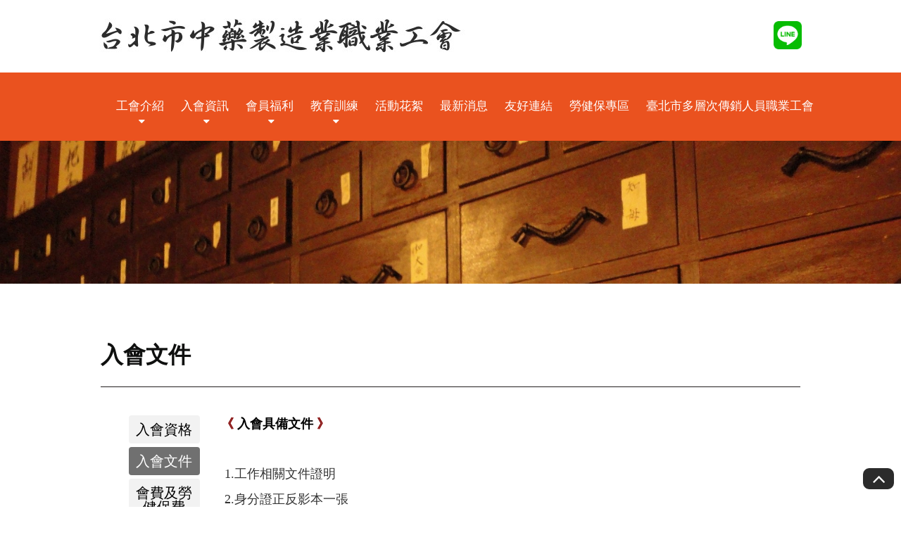

--- FILE ---
content_type: text/html; charset=UTF-8
request_url: http://ttcmu.org.tw/about_2.php?class_id=1
body_size: 14706
content:
    <!DOCTYPE html>
<html lang="zh-tw">
<head>
    <base href="/">
    <meta charset="UTF-8">
    <meta name="viewport" content="width=device-width, initial-scale=1.0">
    <meta http-equiv="x-ua-compatible" content="IE=edge, chrome=1">
    <meta name="viewport" content="width=device-width, initial-scale=1, shrink-to-fit=no">
		<!-- SEO meta -->
		
				<!--以下 SEO 用 SEO 用 SEO 用 很重要所以打三次-->
				<!--測試網址用 , 啟用正式網址前請先修改成 "index,follow"-->
				<meta name="robots" content="index,follow">
			
<!--搜尋引擎用 尤其是 google-->
<title>入會資訊 - 台北市中藥製造業職業工會</title>
<!--這個是網站製作者-->
<meta name="author" content="貝爾網站國際有限公司">
<!--這個是網站版權-->
<meta name="copyright" content="台北市中藥製造業職業工會">
<!--這個是連結頁面文章的敘述-->
<meta name="description" content="台北市中藥製造業職業工會">
<!--這個是連結頁面關鍵字-->
<meta name="keyword" content="台北市中藥製造業職業工會">
<!--這個是連結頁面的標題-->
<meta property="og:title" content="入會資訊 - 台北市中藥製造業職業工會">
<!--這個是連結頁面的網址-->
<meta property="og:url" content="http://ttcmu.org.tw/about_2.php?class_id=1">
<!--這個是分享畫面的圖片路徑 解析須200x200至1500x1500之間，檔案大小在5MB以內-->
<meta property="og:image" content="http://ttcmu.org.tw/images/layout/logo.png">
<!--這個是連結頁面文章的敘述-->
<meta property="og:description" content="台北市中藥製造業職業工會">
<!--這個是 FB 使用者 ID-->
<meta property="fb:admins" content="Facebook numberic ID">
<link rel="canonical" href="http://ttcmu.org.tw/about_2.php?class_id=1"/>
<link rel="icon" href="/favicon.png">
<link rel="icon" href="/favicon.ico">
<link rel="apple-touch-icon" href="/apple-touch-icon.png" sizes="180x180">
<link rel="icon" type="image/png" href="/favicon-32x32.png" sizes="32x32">
<link rel="icon" type="image/png" href="/favicon-16x16.png" sizes="16x16">        <!-- 選單 -->
    <link rel="stylesheet" href="css/menu.css">
    <!-- 共用設定 -->
    <link rel="stylesheet" type="text/css" href="css/presets.css">
    <!-- 隔線系統 -->
    <link rel="stylesheet" type="text/css" href="css/bootstrap-grid.css">
    <!-- icon -->
    <link rel="stylesheet" type="text/css" href="css/fontello-embedded.css">
    <!-- 工具 -->
    <link rel="stylesheet" type="text/css" href="css/all.css">
    <link rel='stylesheet' href="css/left-menu.css">

<!--後台提供客戶自訂顏色x3-->
<style>
/* 1.主標顏色 以下3個樣式吃同一個色*/
.color01{
  color: #0f100f; /*#0766AA*/
  
}
.news ul li:hover .news-right a {
  color: #0f100f; /*#0766AA*/
  
}
.download-div a:hover {
  color: #0f100f; /*#0766AA*/
}

/* 2.頁腳背景色*/
footer{
  background: #541e07; /*#3B3B3B*/
}

/* 3.選單列背景色*/
.classy-menu{
  background: #ea521f; /*#3B3B3B*/
}
</style>        
    <header class="header-area">

<!-- Navbar Area -->
<div class="faith-main-menu">
    <div class="classy-nav-container breakpoint-off">
        <!-- Menu -->
        <nav class="classy-navbar" id="faithNav">
            <!-- Logo -->
            <div class="d-flex justify-content-between align-items-center">
                <div class="nav-left">
                                        <!-- Logo可後台更換圖片,建議尺寸300*63 -->
                    <a class="nav-brand" href="index.php"><img src="upload/7d998a16c45022a653505f4be3e06726.jpg" alt="" title=""></a>
                                    </div>
                <div class="nav-right">
                                        <a class="right-icon" href="https://lin.ee/BKMuT7O" target="_blank" rel="noreferrer"><img src="img/n-line.png" alt="" title=""></a>
                                                                            </div>
            </div>

            <!-- Navbar Toggler -->
            <div class="classy-navbar-toggler">
                <span class="navbarToggler"><span></span><span></span><span></span></span>
            </div>

            <!-- Menu -->
            <div class="classy-menu">

                <!-- Close Button -->
                <div class="classycloseIcon">
                    <div class="cross-wrap"><span class="top"></span><span class="bottom"></span></div>
                </div>
                <!--後台須設定項目可以隱藏-->
                <!-- Nav Start 當頁需加"nav-links" -->
                <div class="classynav">
                    <ul>
                        <!-- page setting 頁面設定 -->
                                                            <li class="nav-links">
                                        <a href="about.php">工會介紹</a>
                                                                                <ul class="dropdown">
                                                                                        <li><a href="about.php?class_id=0">工會沿革</a></li>
                                                                                        <li><a href="about.php?class_id=1">本會章程</a></li>
                                                                                    </ul>
                                                                            </li>
                                                                        <li class="nav-links">
                                        <a href="about_2.php">入會資訊</a>
                                                                                <ul class="dropdown">
                                                                                        <li><a href="about_2.php?class_id=0">入會資格</a></li>
                                                                                        <li><a href="about_2.php?class_id=1">入會文件</a></li>
                                                                                        <li><a href="about_2.php?class_id=2">會費及勞健保費	</a></li>
                                                                                    </ul>
                                                                            </li>
                                                                        <li class="nav-links">
                                        <a href="about2.php">會員福利</a>
                                                                                <ul class="dropdown">
                                                                                        <li><a href="about2.php?class_id=0">福利金</a></li>
                                                                                        <li><a href="about2.php?class_id=1">獎學金介紹</a></li>
                                                                                        <li><a href="about2.php?class_id=2">團體保險</a></li>
                                                                                    </ul>
                                                                            </li>
                                                                        <li class="nav-links">
                                        <a href="about2_2.php">教育訓練</a>
                                                                                <ul class="dropdown">
                                                                                        <li><a href="about2_2.php?class_id=0">105年勞動教育</a></li>
                                                                                    </ul>
                                                                            </li>
                                                                        <li class="nav-links">
                                        <a href="activity.php">活動花絮</a>
                                                                            </li>
                                                                        <li class="nav-links">
                                        <a href="news.php">最新消息</a>
                                    </li>
                                                                        <li><a href="links.php">友好連結</a></li>
                                                                        <li><a href="ads.php">勞健保專區</a></li>
                                                                        <li><a href="bulletin.php">臺北市多層次傳銷人員職業工會</a></li>
                                      
                    </ul>

                    <!-- Search Button -->
                    <div class="search-btn">
                        <i class="fa fa-search" aria-hidden="true"></i>
                    </div>

                </div>
                <!-- Nav End -->
            </div>
        </nav>
    </div>
</div>
</header>    <main>
        <!-- BANNER -->
<article class="banner-all">
    <section>
        <!-- 建議尺寸 1920X350 -->
        <img src="upload/3186423734ce4366d5f6f45d7ea50d50.jpg">
    </section>
</article>
<!-- BANNER END -->
        <!-- 內文 -->
         <article class="top-all"  >
            <section id="point-all">
                <div class="container" >
                    <div class="row justify-content-center">
                        <div class="title col-12">
                            <div class="d-flex justify-content-between align-items-center">
                                <h1 class="color01 font-weight-600">入會文件</h1>
                            </div>
                             <hr class="color05">
                        </div>
                    </div>
                    <div class="row mt-3">
                        <div class="col-lg-2 col-md-12 vertical-nav mb-4" id="menuToggle" role="navigation">
                            <div class="left-menu">選單</div>
                            <input type="checkbox" />
                            <span class="menu-span"></span>
                            <span class="menu-span"></span>
                            <span class="menu-span"></span>
                            <!-- 所有連結後面都要加上#point-all -->
                            <!-- 自訂一層分類 -->
                            <ul id="menu" class="nav__list">
                                
                                <li class=""><a href="about_2.php?class_id=0#point-all">入會資格</a></li>
                                
                                <li class="nav__list-li"><a href="about_2.php?class_id=1#point-all">入會文件</a></li>
                                
                                <li class=""><a href="about_2.php?class_id=2#point-all">會費及勞健保費	</a></li>
                                
                            </ul>
                        </div>
                        
                        <div class="col-lg-10 col-md-12 p-0 d-flex flex-wrap">
                            <!-- 編輯器 開始-->
                            <div class="col-12 mb-5 editor">
                            <p><span style="font-size:18px;"><span style="font-family:'微軟正黑體';"><span style="color:#333399;"><strong><span style="color:#800000;">《 </span><span style="color:#000000;">入會具備文件</span><span style="color:#800000;"> 》</span></strong></span></span></span><br />
 </p>

<p style="line-height:2;"><span style="font-size:18px;"><span style="font-family:'微軟正黑體';"><span style="color:rgb(51,51,51);"> 1.工作相關文件證明 </span><br /><span style="color:rgb(51,51,51);"> 2.身分證正反影本一張</span><br /><span style="color:rgb(51,51,51);"> 3.二吋照片一張</span><br /><span style="color:rgb(51,51,51);"> 4.印章</span><br /><span style="color:rgb(51,51,51);"> 5.戶口名簿影本 (有眷屬加入健保者)<br />
 6.填寫入會申請書 </span></span></span></p>

<p><span style="font-size:18px;"><span style="font-family:'微軟正黑體';"><strong><strong>&gt;&gt;</strong></strong><span style="color:#0000ff;"><strong><span style="color:#0000ff;"> <strong><a href="http://www.ttcmu.org.tw/hd/AA/mber.pdf">入會申請書 - </a><a href="/upload/90b0abf8d15c958a49e85f041fb628d4.pdf"><span style="color:#ff0000;">PDF</span></a></strong><a href="/upload/90b0abf8d15c958a49e85f041fb628d4.pdf"><strong> </strong></a></span></strong></span></span></span></p>

                            </div>
                            <!-- 編輯器 結束-->
                            
                            
                                                    </div>    
                    </div>
                </div>
            </section>
        </article>
        <!-- 內文 END -->
    </main>
        <!--goTOP-->
    <a href="#0" class="go-top"><i class="demo-icon   icon-angle-up"></i></a>
    <footer class="footer02">
        <div class="container">
            <div class="row">
                <div class="col-lg-5 col-md-7 col-12">
                    <div class="footer-title">
                        <h4 class="footer-title02 h3">台北市中藥製造業職業工會</h4>
                    </div>
                    <ul>
                                                <li>電&emsp;&emsp;話&ensp;:&ensp;02-2531-9393</li>
                                                                        <li>傳&emsp;&emsp;真&ensp;:&ensp;02-2531-9387</li>
                                                申訴專線&ensp;:&ensp;02-2567-2145
                                                                        <li>地&emsp;&emsp;址&ensp;:&ensp;10442  台北市中山區長安東路一段75號6樓 </li>
                                            </ul>
                </div>
                <div class="col-lg-7 col-md-5 col-12">
                    <div class="icon mt-4">
                                                        <a class="right-icon" href="https://lin.ee/BKMuT7O" target="_blank" rel="noreferrer"><img src="img/line.svg" alt="" title=""></a>
                                                                                                        </div>
                    <div class="copyright">
                        <p>Copyright © 2026 台北市中藥製造業職業工會  All rights reserved.
                    </div>
                </div>
            </div>
        </div>

    </footer>


    <script src='js/jquery-3.4.1.min.js'></script>
    <script src="js/menu.js"></script>

    
</body>
</html>

--- FILE ---
content_type: text/css
request_url: http://ttcmu.org.tw/css/menu.css
body_size: 25197
content:
@charset "UTF-8";
.nav-right {
  display: inline-block;
  padding-right: 11%;
}

.nav-right img {
  margin-left: 10px;
  width: 40px;
}

.nav-left {
  display: inline-block;
  padding-left: 11%;
}

.right-icon {
  margin-right: 0;
}

.header-area {
  position: fixed;
  top: 0;
  left: 0;
  z-index: 30;
  width: 100%;
  background-color: #ffffff;
  -webkit-transition: top 0.3s;
  transition: top 0.3s;
}

.classy-nav-container a {
  -webkit-transition-duration: .5s;
  text-decoration: none;
  outline: 0;
  font-size: 20px;
  font-weight: 400;
}

.classy-nav-container a:focus, .classy-nav-container a:hover {
  -webkit-transition-duration: .5s;
  text-decoration: none;
  outline: 0;
  font-weight: 400;
}

ol li, ul li {
  list-style: none;
}

.bg-img {
  background-position: center center;
  background-size: cover;
  background-repeat: no-repeat;
}

.bg-transparent {
  background-color: transparent !important;
}

.classy-nav-container {
  position: relative;
  z-index: 100;
  background-color: #ffffff;
}

.classy-btn {
  background-color: #1C6081;
}

.classy-nav-container.box-skins .classynav > ul > li {
  background-color: #1C6081;
}

.classy-nav-container * {
  -webkit-box-sizing: border-box;
          box-sizing: border-box;
}

.classy-nav-container a {
  -webkit-transition-duration: .5s;
          transition-duration: .5s;
  color: #ffffff;
  display: inline-block;
}

.classy-nav-container a:focus, .classy-nav-container a:hover {
  -webkit-transition-duration: .5s;
          transition-duration: .5s;
  color: #ffffff;
}

.classy-navbar .nav-brand {
  font-size: 26px;
  font-weight: 500;
}

.classy-navbar .nav-brand img {
  width: auto;
  height: 85px;
  margin: 10px 0 4px 0;
}

.classy-navbar .nav-brand:focus, .classy-navbar .nav-brand:hover {
  font-size: 26px;
  font-weight: 500;
}

.classy-nav-container.classy-sticky {
  position: fixed;
  z-index: 1010;
  width: 100%;
  top: 0;
  right: 0;
  left: 0;
}

.classy-nav-container.box-skins .classynav > ul > li > a {
  color: #ffffff;
}

.justify-content-between {
  -webkit-box-pack: justify;
  -ms-flex-pack: justify;
  justify-content: space-between;
}

.justify-content-center {
  -webkit-box-pack: center;
  -ms-flex-pack: center;
  justify-content: center;
}

.breakpoint-off .classynav {
  -webkit-box-align: center;
  -ms-grid-row-align: center;
}

.classy-navbar {
  -webkit-box-align: center;
  -ms-grid-row-align: center;
  width: 100%;
}

.classy-menu, .logo {
  width: 100%;
  display: -webkit-box;
  display: -ms-flexbox;
  display: flex;
  -webkit-box-pack: center;
      -ms-flex-pack: center;
          justify-content: center;
  padding: 10px 0;
}

.classynav ul li {
  display: inline-block;
  clear: both;
  position: inherit;
  z-index: 10;
}

.classynav ul li.cn-dropdown-item {
  position: relative;
  z-index: 10;
}

.classynav ul li.cn-dropdown-item ul li {
  position: relative;
  z-index: 10;
}

.classynav ul li ul li {
  display: block;
}

.classynav ul li ul li a {
  padding: 12px 10px;
  line-height: 20px;
  height: auto;
  font-size: 18px;
}

.classynav ul li a {
  padding: 0 12px;
  display: block;
  height: 45px;
  font-size: 20px;
  line-height: 44px;
  position: relative;
}

.classynav ul li .megamenu li a {
  padding: 0 12px;
}

.classynav ul li div.single-mega a {
  height: auto;
  line-height: 1;
}

.icon-classy-nav-down-arrow {
  font-family: 'fontello';
  speak: none;
  font-style: normal;
  font-weight: 400;
  font-variant: normal;
  text-transform: none;
  line-height: 1;
  -webkit-font-smoothing: antialiased;
  -moz-osx-font-smoothing: grayscale;
}

.icon-classy-nav-down-arrow:before {
  content: "";
}

.classynav ul li.has-down > a:after, .classynav ul li.megamenu-item > a:after {
  font-family: 'fontello';
  content: "\e800";
  font-size: 15px;
  color: #ffffff;
  padding-left: 5px;
  -webkit-transition-duration: .5s;
  transition-duration: 0.5s;
  position: absolute;
  bottom: -21px;
  left: 50%;
  -webkit-transform: translateX(-50%);
          transform: translateX(-50%);
}

.classynav ul li ul li.has-down > a::after {
  -webkit-transform: rotate(-90deg);
  transform: rotate(-90deg);
  position: absolute;
  top: 0;
  right: 10px;
  z-index: 3;
}

.classy-btn {
  position: relative;
  z-index: 1;
  min-width: 120px;
  padding: 0 25px;
  line-height: 42px;
  height: 42px;
  border-radius: 50px;
  color: #ffffff !important;
  margin-left: 30px;
  text-align: center;
}

.classycloseIcon, .dd-trigger {
  position: absolute;
  display: none;
}

.classy-btn:focus, .classy-btn:hover {
  -webkit-box-shadow: 0 0 10px #000000;
          box-shadow: 0 0 10px #000000;
}

.classycloseIcon {
  top: 20px;
  right: 20px;
  z-index: 12;
}

.classycloseIcon .cross-wrap {
  width: 26px;
  height: 26px;
  cursor: pointer;
  position: relative;
}

.classycloseIcon .cross-wrap span {
  position: absolute;
  display: block;
  width: 100%;
  height: 2px;
  border-radius: 6px;
  background: #000000;
}

.classycloseIcon .cross-wrap span.top {
  top: 12px;
  left: 0;
  -webkit-transform: rotate(45deg);
  transform: rotate(45deg);
}

.classycloseIcon .cross-wrap span.bottom {
  bottom: 12px;
  left: 0;
  -webkit-transform: rotate(-45deg);
  transform: rotate(-45deg);
}

.classy-navbar-toggler {
  border: none;
  background-color: transparent;
  cursor: pointer;
  display: none;
}

.classy-navbar-toggler .navbarToggler {
  display: inline-block;
  cursor: pointer;
}

.classy-navbar-toggler .navbarToggler span {
  position: relative;
  background-color: #000000;
  border-radius: 3px;
  display: block;
  height: 3px;
  margin-top: 5px;
  padding: 0;
  -webkit-transition-duration: .3s;
  transition-duration: .3s;
  width: 30px;
  cursor: pointer;
}

.classy-navbar-toggler .navbarToggler.active span:nth-of-type(1) {
  -webkit-transform: rotate3d(0, 0, 1, 45deg);
  transform: rotate3d(0, 0, 1, 45deg);
  top: 8px;
}

.classy-navbar-toggler .navbarToggler.active span:nth-of-type(2) {
  opacity: 0;
}

.classy-navbar-toggler .navbarToggler.active span:nth-of-type(3) {
  -webkit-transform: rotate3d(0, 0, 1, -45deg);
  transform: rotate3d(0, 0, 1, -45deg);
  top: -8px;
}

.classynav ul li .megamenu {
  position: absolute;
  width: 100%;
  left: 0;
  top: 100%;
  background-color: #ffffff;
  z-index: 200;
  -webkit-box-shadow: 0 1px 4px #000000;
          box-shadow: 0 1px 4px #000000;
}

.classynav ul li .megamenu .single-mega.cn-col-5 {
  width: 20%;
  float: left;
  padding: 15px;
  border-right: 1px solid #ffffff;
}

.classynav ul li .megamenu .single-mega.cn-col-5:last-of-type {
  border-right: none;
}

.classynav ul li .megamenu .single-mega.cn-col-4 {
  width: 25%;
  float: left;
  padding: 15px;
  border-right: 1px solid #ffffff;
}

.classynav ul li .megamenu .single-mega.cn-col-4:last-of-type {
  border-right: none;
}

.classynav ul li .megamenu .single-mega.cn-col-3 {
  width: 33.3333334%;
  float: left;
  padding: 15px;
  border-right: 1px solid #ffffff;
}

.classynav ul li .megamenu .single-mega.cn-col-3:last-of-type {
  border-right: none;
}

.classynav ul li .megamenu .single-mega .title {
  font-size: 20px;
  border-bottom: 1px solid #ffffff;
  padding: 8px 12px;
}

.classynav ul li .dropdown li {
  border-bottom: 1px solid #F2F2F2;
}

.classynav ul li .dropdown li:last-child a {
  border-bottom: none;
}

.classynav ul li .dropdown li .dropdown li {
  border-bottom: 1px solid #F2F2F2;
}

.classynav ul li .dropdown li .dropdown li:last-child a {
  border-bottom: none;
}

.classynav ul li .dropdown li .dropdown li .dropdown li {
  border-bottom: 1px solid #F2F2F2;
}

.classynav ul li .dropdown li .dropdown li .dropdown li:last-child a {
  border-bottom: none;
}

.classynav ul li .dropdown li .dropdown li .dropdown li .dropdown li {
  border-bottom: 1px solid #F2F2F2;
}

.classynav ul li .dropdown li .dropdown li .dropdown li .dropdown li:last-child a {
  border-bottom: none;
}

.classynav ul li .dropdown li .dropdown li .dropdown li .dropdown li .dropdown li {
  border-bottom: 1px solid #F2F2F2;
}

.classynav ul li .dropdown li .dropdown li .dropdown li .dropdown li .dropdown li:last-child a {
  border-bottom: none;
}

.classynav ul li .dropdown li .dropdown li .dropdown li .dropdown li .dropdown li .dropdown li {
  border-bottom: 1px solid #F2F2F2;
}

.classynav ul li .dropdown li .dropdown li .dropdown li .dropdown li .dropdown li .dropdown li:last-child a {
  border-bottom: none;
}

.classynav ul li .dropdown li .dropdown li .dropdown li .dropdown li .dropdown li .dropdown li .dropdown li {
  border-bottom: 1px solid #F2F2F2;
}

.classynav ul li .dropdown li .dropdown li .dropdown li .dropdown li .dropdown li .dropdown li .dropdown li:last-child a {
  border-bottom: none;
}

.classynav ul li .dropdown li .dropdown li .dropdown li .dropdown li .dropdown li .dropdown li .dropdown li .dropdown li {
  border-bottom: 1px solid #F2F2F2;
}

.classynav ul li .dropdown li .dropdown li .dropdown li .dropdown li .dropdown li .dropdown li .dropdown li .dropdown li:last-child a {
  border-bottom: none;
}

.breakpoint-off .classynav {
  display: -webkit-box;
  display: -ms-flexbox;
  display: flex;
  -ms-flex-align: center;
  -webkit-box-align: center;
          align-items: center;
}

.breakpoint-off .classynav ul li .dropdown {
  width: 200px;
  position: absolute;
  background-color: #E5E5E5;
  top: 122%;
  left: -30px;
  z-index: 100;
  height: auto;
  -webkit-box-shadow: 0 1px 5px #00000052;
          box-shadow: 0 1px 5px #00000052;
  -webkit-transition-duration: .3s;
  transition-duration: .3s;
  opacity: 0;
  visibility: hidden;
}

.breakpoint-off .classynav ul li .dropdown li:hover {
  background-color: #707070;
}

.breakpoint-off .classynav ul li .dropdown li a {
  color: #000;
}

.breakpoint-off .classynav ul li .dropdown li a:hover {
  color: #FFF;
}

.breakpoint-off .classynav ul li .dropdown li .dropdown {
  top: 10px;
  left: 180px;
  z-index: 200;
  opacity: 0;
  visibility: hidden;
}

.breakpoint-off .classynav ul li .dropdown li .dropdown li .dropdown {
  opacity: 0;
  visibility: hidden;
  top: 120%;
}

.breakpoint-off .classynav ul li .dropdown li .dropdown li .dropdown li .dropdown {
  opacity: 0;
  visibility: hidden;
  top: 120%;
}

.breakpoint-off .classynav ul li .dropdown li .dropdown li .dropdown li .dropdown li .dropdown {
  opacity: 0;
  visibility: hidden;
  top: 120%;
}

.breakpoint-off .classynav ul li .dropdown li .dropdown li .dropdown li .dropdown li .dropdown li .dropdown {
  opacity: 0;
  visibility: hidden;
  top: 120%;
}

.breakpoint-off .classynav ul li .dropdown li .dropdown li .dropdown li .dropdown li .dropdown li .dropdown li .dropdown {
  opacity: 0;
  visibility: hidden;
  top: 120%;
}

.breakpoint-off .classynav ul li .dropdown li .dropdown li .dropdown li .dropdown li .dropdown li .dropdown li .dropdown li .dropdown {
  opacity: 0;
  visibility: hidden;
  top: 120%;
}

.breakpoint-off .classynav ul li .dropdown li .dropdown li .dropdown li .dropdown li .dropdown li .dropdown li .dropdown li .dropdown li .dropdown {
  opacity: 0;
  visibility: hidden;
  top: 120%;
}

.breakpoint-off .classynav ul li .dropdown li .dropdown li .dropdown li .dropdown li .dropdown li .dropdown li .dropdown li .dropdown li .dropdown li .dropdown {
  opacity: 0;
  visibility: hidden;
  top: 120%;
}

.breakpoint-off .classynav ul li:hover .dropdown {
  opacity: 1;
  visibility: visible;
  top: 120%;
}

.breakpoint-off .classynav ul li .dropdown li .dropdown li .dropdown li .dropdown li .dropdown li .dropdown li .dropdown li .dropdown li .dropdown li:hover .dropdown, .breakpoint-off .classynav ul li .dropdown li .dropdown li .dropdown li .dropdown li .dropdown li .dropdown li .dropdown li .dropdown li:hover .dropdown {
  opacity: 1;
  visibility: visible;
  top: -10px;
}

.breakpoint-off .classynav ul li .dropdown li .dropdown li .dropdown li .dropdown li .dropdown li .dropdown li .dropdown li:hover .dropdown {
  opacity: 1;
  visibility: visible;
  top: -10px;
}

.breakpoint-off .classynav ul li .dropdown li .dropdown li .dropdown li .dropdown li .dropdown li .dropdown li:hover .dropdown {
  opacity: 1;
  visibility: visible;
  top: -10px;
}

.breakpoint-off .classynav ul li .dropdown li .dropdown li .dropdown li .dropdown li .dropdown li:hover .dropdown {
  opacity: 1;
  visibility: visible;
  top: -10px;
}

.breakpoint-off .classynav ul li .dropdown li .dropdown li .dropdown li .dropdown li:hover .dropdown {
  opacity: 1;
  visibility: visible;
  top: -10px;
}

.breakpoint-off .classynav ul li .dropdown li .dropdown li .dropdown li:hover .dropdown {
  opacity: 1;
  visibility: visible;
  top: -10px;
}

.breakpoint-off .classynav ul li .dropdown li .dropdown li:hover .dropdown {
  opacity: 1;
  visibility: visible;
  top: -10px;
}

.breakpoint-off .classynav ul li .dropdown li:hover .dropdown {
  opacity: 1;
  visibility: visible;
  top: -10px;
}

.breakpoint-off .classynav ul li .megamenu {
  opacity: 0;
  visibility: hidden;
  position: absolute;
  width: 100%;
  left: 0;
  top: 120%;
  background-color: #ffffff;
  z-index: 200;
  -webkit-box-shadow: 0 1px 4px #000000;
          box-shadow: 0 1px 4px #000000;
  -webkit-transition-duration: .3s;
  transition-duration: 0.3s;
}

.breakpoint-off .classynav ul li.megamenu-item:focus .megamenu, .breakpoint-off .classynav ul li.megamenu-item:hover .megamenu {
  top: 100%;
  visibility: visible;
  opacity: 1;
}

.breakpoint-on .classy-navbar-toggler, .breakpoint-on .classycloseIcon {
  display: block;
}

.breakpoint-on .classy-navbar .classy-menu {
  background-color: #ffffff;
  position: fixed;
  top: 0;
  left: -1000px;
  z-index: 1000;
  width: 300px;
  height: 100%;
  -webkit-transition-duration: .5s;
  transition-duration: .5s;
  padding: 0;
  -webkit-box-shadow: 0 5px 20px #000000;
          box-shadow: 0 5px 20px #000000;
  display: block;
  overflow-x: hidden;
  overflow-y: scroll;
  margin: 0;
}

.breakpoint-on .classynav ul li .dropdown, .breakpoint-on .classynav ul li .megamenu {
  position: relative;
  left: 0;
  -webkit-box-shadow: none;
          box-shadow: none;
  width: 100%;
  top: 0;
}

.breakpoint-on .classy-navbar .classy-menu.menu-on {
  left: 0;
}

.breakpoint-on .classynav ul li {
  display: block;
  position: relative;
  clear: both;
  z-index: 10;
}

.breakpoint-on .classynav ul li a {
  padding: 0 10px;
  height: 38px;
  line-height: 38px;
}

.breakpoint-on .classynav ul li .dropdown li .dropdown {
  width: 100%;
  position: relative;
  top: 0;
  left: 0;
}

.breakpoint-on .classynav ul li.megamenu-item {
  position: relative;
  z-index: 10;
}

.breakpoint-on .dd-trigger {
  height: 45px;
  width: 100px;
  top: 9px;
  right: 0;
  bottom: 0;
  display: block;
  position: absolute;
}

.breakpoint-on .dd-trigger::after {
  position: absolute;
  font-family: 'fontello';
  content: "\e800";
  font-size: 15px;
}

.breakpoint-on .classynav {
  padding-top: 70px;
}

.breakpoint-on .classynav ul li .dropdown {
  display: none;
}

.breakpoint-on .classynav ul li .megamenu {
  display: none;
  z-index: 200;
}

.breakpoint-on .classynav ul li .megamenu .single-mega.cn-col-3, .breakpoint-on .classynav ul li .megamenu .single-mega.cn-col-4, .breakpoint-on .classynav ul li .megamenu .single-mega.cn-col-5 {
  width: 100%;
  border-right: none;
  border-bottom: 1px solid #ffffff;
}

.breakpoint-on .classynav > ul > li {
  border-bottom: 1px solid #E5E5E5;
}

.breakpoint-on .classynav > ul > li > a {
  background-color: #ffffff;
  text-align: left;
  padding-left: 25px;
}

.dark .classynav ul li .dropdown, .dark .classynav ul li .megamenu {
  background-color: #7CAFCC;
}

.dark.classy-nav-container {
  background-color: #7CAFCC;
}

.breakpoint-on .classynav ul li ul.dropdown li ul li {
  margin-left: 15px;
}

.breakpoint-on .classy-btn {
  width: calc(100% - 30px);
  margin: 30px 15px;
}

.breakpoint-on .classynav ul li.has-down > a::after, .breakpoint-on .classynav ul li.megamenu-item > a::after {
  position: absolute;
  top: 0;
  right: 20px;
  z-index: 5;
}

.breakpoint-on .classynav ul li.has-down.active > a:after, .breakpoint-on .classynav ul li.megamenu-item.active > a:after {
  color: #2ecc71;
}

.dark.classy-nav-container a {
  color: rgba(255, 255, 255, 0.7);
}

.dark .classynav ul li.megamenu-item > a:after {
  color: #ffffff;
}

.dark.classy-nav-container a:focus, .dark.classy-nav-container a:hover {
  color: #ffffff;
}

.dark .classynav ul li .megamenu .single-mega.cn-col-3, .dark .classynav ul li .megamenu .single-mega.cn-col-4, .dark .classynav ul li .megamenu .single-mega.cn-col-5 {
  border-right: 1px solid #E5E5E5;
}

.dark .classynav ul li.megamenu-item ul li a {
  border-bottom: none;
}

.dark .classynav ul li .megamenu .single-mega .title {
  color: #ffffff;
  border-bottom: 1px solid #E5E5E5;
}

.dark .classy-navbar-toggler .navbarToggler span {
  background-color: #ffffff;
}

.dark.breakpoint-on .classy-navbar .classy-menu {
  background-color: #7CAFCC;
}

.dark .classycloseIcon .cross-wrap span {
  background-color: #ffffff;
}

.dark.breakpoint-on .classynav > ul > li > a {
  background-color: #7CAFCC;
  border-bottom: 1px solid #E5E5E5;
}

.dark.breakpoint-on .classynav ul li .megamenu .single-mega.cn-col-3, .dark.breakpoint-on .classynav ul li .megamenu .single-mega.cn-col-4, .dark.breakpoint-on .classynav ul li .megamenu .single-mega.cn-col-5 {
  border-bottom: 1px solid #E5E5E5;
  border-right: none;
}

.dark .classynav ul li .dropdown li a {
  border-bottom: 1px solid #E5E5E5;
}

.dark .classynav ul li .dropdown li:last-child a {
  border-bottom: none;
}

.dark .classynav ul li .dropdown li .dropdown li a {
  border-bottom: 1px solid #E5E5E5;
}

.dark .classynav ul li .dropdown li .dropdown li:last-child a {
  border-bottom: none;
}

.dark .classynav ul li .dropdown li .dropdown li .dropdown li a {
  border-bottom: 1px solid #E5E5E5;
}

.dark .classynav ul li .dropdown li .dropdown li .dropdown li:last-child a {
  border-bottom: none;
}

.dark .classynav ul li .dropdown li .dropdown li .dropdown li .dropdown li a {
  border-bottom: 1px solid #E5E5E5;
}

.dark .classynav ul li .dropdown li .dropdown li .dropdown li .dropdown li:last-child a {
  border-bottom: none;
}

.dark .classynav ul li .dropdown li .dropdown li .dropdown li .dropdown li .dropdown li a {
  border-bottom: 1px solid #E5E5E5;
}

.dark .classynav ul li .dropdown li .dropdown li .dropdown li .dropdown li .dropdown li:last-child a {
  border-bottom: none;
}

.dark .classynav ul li .dropdown li .dropdown li .dropdown li .dropdown li .dropdown li .dropdown li a {
  border-bottom: 1px solid #E5E5E5;
}

.dark .classynav ul li .dropdown li .dropdown li .dropdown li .dropdown li .dropdown li .dropdown li:last-child a {
  border-bottom: none;
}

.dark .classynav ul li .dropdown li .dropdown li .dropdown li .dropdown li .dropdown li .dropdown li .dropdown li a {
  border-bottom: 1px solid #E5E5E5;
}

.dark .classynav ul li .dropdown li .dropdown li .dropdown li .dropdown li .dropdown li .dropdown li .dropdown li:last-child a {
  border-bottom: none;
}

.dark .classynav ul li .dropdown li .dropdown li .dropdown li .dropdown li .dropdown li .dropdown li .dropdown li .dropdown li a {
  border-bottom: 1px solid #E5E5E5;
}

.dark .classynav ul li .dropdown li .dropdown li .dropdown li .dropdown li .dropdown li .dropdown li .dropdown li .dropdown li:last-child a {
  border-bottom: none;
}

.right.breakpoint-on .classy-navbar .classy-menu {
  left: auto;
  right: -310px;
}

.dropdown-rtl.breakpoint-off .classynav ul li .dropdown, .right.breakpoint-on .classy-navbar .classy-menu.menu-on {
  left: auto;
  right: 0;
}

.dropdown-rtl .classynav ul li .megamenu .single-mega .title, .dropdown-rtl .classynav ul li a {
  text-align: right;
}

.dropdown-rtl.breakpoint-off .classynav ul li .dropdown li .dropdown {
  right: 180px;
  left: auto;
  opacity: 0;
  visibility: hidden;
  top: 10px;
}

.dropdown-rtl.breakpoint-off .classynav ul li .dropdown li .dropdown li .dropdown {
  right: 180px;
  left: auto;
  opacity: 0;
  visibility: hidden;
  top: 10px;
}

.dropdown-rtl.breakpoint-off .classynav ul li .dropdown li .dropdown li .dropdown li .dropdown {
  right: 180px;
  left: auto;
  opacity: 0;
  visibility: hidden;
  top: 10px;
}

.dropdown-rtl.breakpoint-off .classynav ul li .dropdown li .dropdown li .dropdown li .dropdown li .dropdown {
  right: 180px;
  left: auto;
  opacity: 0;
  visibility: hidden;
  top: 10px;
}

.dropdown-rtl.breakpoint-off .classynav ul li .dropdown li .dropdown li .dropdown li .dropdown li .dropdown li .dropdown {
  right: 180px;
  left: auto;
  opacity: 0;
  visibility: hidden;
  top: 10px;
}

.dropdown-rtl.breakpoint-off .classynav ul li .dropdown li .dropdown li .dropdown li .dropdown li .dropdown li .dropdown li .dropdown {
  right: 180px;
  left: auto;
  opacity: 0;
  visibility: hidden;
  top: 10px;
}

.dropdown-rtl.breakpoint-off .classynav ul li .dropdown li .dropdown li .dropdown li .dropdown li .dropdown li .dropdown li .dropdown li .dropdown {
  right: 180px;
  left: auto;
  opacity: 0;
  visibility: hidden;
  top: 10px;
}

.dropdown-rtl.breakpoint-off .classynav ul li .dropdown li .dropdown li .dropdown li .dropdown li .dropdown li .dropdown li .dropdown li .dropdown li .dropdown {
  right: 180px;
  left: auto;
  opacity: 0;
  visibility: hidden;
  top: 10px;
}

.dropdown-rtl.breakpoint-off .classynav ul li .dropdown li .dropdown li .dropdown li .dropdown li .dropdown li .dropdown li .dropdown li .dropdown li .dropdown li .dropdown {
  right: 180px;
  left: auto;
  opacity: 0;
  visibility: hidden;
  top: 10px;
}

.dropdown-rtl.breakpoint-off .classynav ul li:hover .dropdown {
  opacity: 1;
  visibility: visible;
  top: 90%;
}

.dropdown-rtl.breakpoint-off .classynav ul li .dropdown li .dropdown li .dropdown li .dropdown li .dropdown li .dropdown li .dropdown li .dropdown li .dropdown li:hover .dropdown, .dropdown-rtl.breakpoint-off .classynav ul li .dropdown li .dropdown li .dropdown li .dropdown li .dropdown li .dropdown li .dropdown li .dropdown li:hover .dropdown {
  opacity: 1;
  visibility: visible;
  top: 0;
}

.dropdown-rtl.breakpoint-off .classynav ul li .dropdown li .dropdown li .dropdown li .dropdown li .dropdown li .dropdown li .dropdown li:hover .dropdown {
  opacity: 1;
  visibility: visible;
  top: 0;
}

.dropdown-rtl.breakpoint-off .classynav ul li .dropdown li .dropdown li .dropdown li .dropdown li .dropdown li .dropdown li:hover .dropdown {
  opacity: 1;
  visibility: visible;
  top: 0;
}

.dropdown-rtl.breakpoint-off .classynav ul li .dropdown li .dropdown li .dropdown li .dropdown li .dropdown li:hover .dropdown {
  opacity: 1;
  visibility: visible;
  top: 0;
}

.dropdown-rtl.breakpoint-off .classynav ul li .dropdown li .dropdown li .dropdown li .dropdown li:hover .dropdown {
  opacity: 1;
  visibility: visible;
  top: 0;
}

.dropdown-rtl.breakpoint-off .classynav ul li .dropdown li .dropdown li .dropdown li:hover .dropdown {
  opacity: 1;
  visibility: visible;
  top: 0;
}

.dropdown-rtl.breakpoint-off .classynav ul li .dropdown li .dropdown li:hover .dropdown {
  opacity: 1;
  visibility: visible;
  top: 0;
}

.dropdown-rtl.breakpoint-off .classynav ul li .dropdown li:hover .dropdown {
  opacity: 1;
  visibility: visible;
  top: 0;
}

.dropdown-rtl.breakpoint-on .classynav ul li ul.dropdown li ul li {
  margin-left: 0;
  margin-right: 15px;
}

@media screen and (max-width: 1400px) {
  .classynav ul li a {
    font-size: 18px;
  }
  .classynav ul li ul li a {
    font-size: 16px;
  }
}

@media screen and (max-width: 1300px) {
  .classynav ul li a {
    font-size: 17px;
    padding: 0 10px;
  }
}

@media screen and (max-width: 1200px) {
  .classynav ul li a {
    font-size: 16px;
    padding: 0 9px;
  }
  .classynav ul li ul li a {
    font-size: 14px;
  }
}

@media screen and (max-width: 1110px) {
  .classynav ul li a {
    padding: 0 5px;
  }
}

@media screen and (max-width: 1024px) {
  .classy-navbar {
    position: relative;
  }
  .classy-navbar .classy-navbar-toggler {
    position: absolute;
    right: 15px;
    top: 23px;
  }
  .classy-navbar .classy-menu {
    margin: 0;
  }
  .classy-nav-container a {
    color: #000000;
  }
  .classynav ul li.has-down > a:after, .classynav ul li.megamenu-item > a:after {
    bottom: -21px;
    left: 90%;
    color: #000000;
  }
  .breakpoint-on .classynav ul li.has-down > a::after, .breakpoint-on .classynav ul li.megamenu-item > a::after {
    display: none;
  }
  .classynav ul li .dropdown li a {
    height: auto;
    line-height: 20px;
    padding: 6px 6px 6px 40px;
    text-align: left;
  }
  .classynav ul li .dropdown li a:hover {
    color: #707070 !important;
  }
  .nav-right {
    display: none;
  }
}

@media screen and (max-width: 991px) {
  .breakpoint-on .classy-navbar .classy-menu {
    width: 100%;
  }
  .classy-navbar .nav-brand img {
    margin: 10px 0 10px 0;
    padding-right: 57px;
  }
}

@media screen and (max-width: 667px) {
  .classy-navbar .nav-brand img {
    margin: 6px 0 6px 0;
    height: 63px;
  }
  .nav-left {
    padding-left: 3%;
  }
}

@media screen and (max-width: 450px) {
  .classy-navbar .nav-brand img {
    height: 50px;
  }
  .classy-navbar .classy-navbar-toggler {
    top: 16px;
  }
}


--- FILE ---
content_type: image/svg+xml
request_url: http://ttcmu.org.tw/img/line.svg
body_size: 1480
content:
<svg xmlns="http://www.w3.org/2000/svg" width="54" height="54" viewBox="0 0 54 54">
  <path id="line-brands_12_" data-name="line-brands (12)" d="M32.8,52.756v8.57a.381.381,0,0,1-.386.386H31.038a.4.4,0,0,1-.313-.157l-3.929-5.3v5.087a.381.381,0,0,1-.386.386H25.035a.381.381,0,0,1-.386-.386v-8.57a.381.381,0,0,1,.386-.386H26.4a.364.364,0,0,1,.313.169l3.929,5.3V52.768a.381.381,0,0,1,.386-.386H32.4A.381.381,0,0,1,32.8,52.756Zm-9.884-.386H21.54a.381.381,0,0,0-.386.386v8.57a.381.381,0,0,0,.386.386h1.374a.381.381,0,0,0,.386-.386v-8.57A.388.388,0,0,0,22.914,52.37ZM19.6,59.554H15.85v-6.8a.381.381,0,0,0-.386-.386H14.09a.381.381,0,0,0-.386.386v8.57a.354.354,0,0,0,.108.265.407.407,0,0,0,.265.108h5.508a.381.381,0,0,0,.386-.386V59.94a.386.386,0,0,0-.374-.386ZM40.03,52.37H34.521a.388.388,0,0,0-.386.386v8.57a.388.388,0,0,0,.386.386H40.03a.381.381,0,0,0,.386-.386V59.952a.381.381,0,0,0-.386-.386H36.281V58.12H40.03a.381.381,0,0,0,.386-.386V56.348a.381.381,0,0,0-.386-.386H36.281V54.516H40.03a.381.381,0,0,0,.386-.386V52.756A.405.405,0,0,0,40.03,52.37ZM54,41.848V76.236A9.818,9.818,0,0,1,44.152,86H9.763A9.826,9.826,0,0,1,0,76.152V41.763A9.826,9.826,0,0,1,9.848,32H44.236A9.818,9.818,0,0,1,54,41.848ZM46.575,56.625c0-8.8-8.823-15.959-19.659-15.959S7.256,47.826,7.256,56.625c0,7.883,6.991,14.488,16.441,15.742,2.3.494,2.037,1.338,1.519,4.436-.084.494-.4,1.941,1.7,1.061S38.234,71.2,42.368,66.449C45.213,63.315,46.575,60.145,46.575,56.625Z" transform="translate(0 -32)" fill="#fff"/>
</svg>
